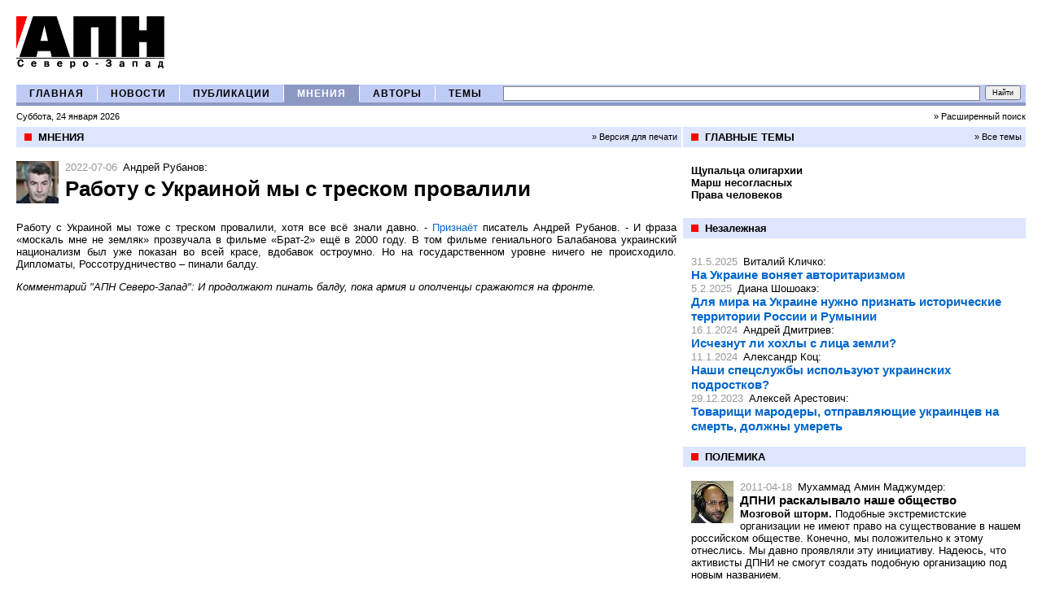

--- FILE ---
content_type: text/html; charset=windows-1251
request_url: http://apn-spb.ru/opinions/article35393.htm
body_size: 5164
content:
<!DOCTYPE HTML PUBLIC "-//W3C//DTD HTML 4.01 Transitional//EN" "http://www.w3.org/TR/html4/loose.dtd">

<html xmlns="http://www.w3.org/1999/xhtml" lang="en" xml:lang="en">
<head>
	
    <meta http-equiv="content-type" content="text/html; charset=windows-1251" />
	<meta name="description" content="Агентство Политических Новостей Северо-Запад. Неполиткорректный взгляд на мировую, российскую и петербургскую политику"/>
	<meta name="og:title" content="АПН Северо-Запад"/>
	<meta name="og:description" content="Работу с Украиной мы с треском провалили"/>
        <meta name="yandex-verification" content="83305decbd7f1742" />	
	<meta name="og:image" content="http://apn-spb.ru/images/logo.gif"/>
	<title>АПН Северо-Запад / Работу с Украиной мы с треском провалили</title>
<link REL="STYLESHEET" TYPE="text/css" href="/main.css" />
<script type='text/javascript' src='/js/scripts.js'></script>


<!-- Global site tag (gtag.js) - Google Analytics -->
<script async src="https://www.googletagmanager.com/gtag/js?id=G-9QMR6L5CJG"></script>
<script>
  window.dataLayer = window.dataLayer || [];
  function gtag(){dataLayer.push(arguments);}
  gtag('js', new Date());
  gtag('config', 'G-9QMR6L5CJG');
</script>

</head>
<body >
<a name=top></a><a name=start></a>
<div id=shapka>
<table width=100% border=0 cellspacing=0 cellpadding=0 >
	<tr valign=middle>
		<td width=1%><a href=/><img src=/images/logo.gif border=0 vspace=20 hspace=0 alt='АПН' /></a></td>
		<td style='white-space: nowrap;' valign='middle'></td>
	</tr>
</table>

</TABLE></div>

<div id=mm_div>
<table width=100% border=0 cellspacing=0 cellpadding=0 class=mm_table>
	<tr>

		<td width=1 class=mm_cell align=center><a class=mm_link href=/>ГЛАВНАЯ</a></td><td width=1 class=mm_td_divider><img src=/images/trans.gif width=1 /></td>
		<td width=1 class=mm_cell align=center><a class=mm_link href=/news/>НОВОСТИ</a></td><td width=1 class=mm_td_divider><img src=/images/trans.gif width=1 /></td>
		<td width=1 class=mm_cell align=center><a class=mm_link href=/publications/>ПУБЛИКАЦИИ</a></td><td width=1 class=mm_td_divider><img src=/images/trans.gif width=1 /></td>
		<td width=1 class=mm_cell_ align=center><a class=mm_link_ href=/opinions/>МНЕНИЯ</a></td><td width=1 class=mm_td_divider><img src=/images/trans.gif width=1 /></td>
		<td width=1 class=mm_cell align=center><a class=mm_link href=/authors/>АВТОРЫ</a></td><td width=1 class=mm_td_divider><img src=/images/trans.gif width=1 /></td>
		<td width=1 class=mm_cell align=center><a class=mm_link href=/themes/>ТЕМЫ</a></td>
		<td width=99% align=right><!-- search_form -->
<FORM NAME=search_form METHOD=get action='/search/' >
<table border=0 cellspacing=0 cellpadding=0>
	<tr>
		<td width=99% style='padding-left:10px;'><div style='overflow:hidden;width:100px; height:1px'></div><input 
	class=inputs type=text name=searchstring value='' style='font-size:10px; font-weight:bold; width:100%; height:14px;' /></td>
		<td width=1% style='padding-left:6px;padding-right:6px;'><input 
	 type=submit value='Найти' style='font-size: 9px; height:18px; padding:0px 7px; margin-left:6px;' /><td>
	</tr>
</table>
<!--<input type=hidden name=searchmode value=any>-->
</form><!-- search_form --></td>
	</tr>
</table>
<table width=100% border=0 cellspacing=0 cellpadding=0 class=today_table>
	<tr>
		<td class=today_td>Суббота, 24 января 2026</td>
		<td class=today_td align=right><a class=black href=/search/>&raquo;&nbsp;Расширенный поиск</a></td>
	</tr>
</table>
</div>
<div id=inner_content>

<table width=100% border=0 cellspacing=0 cellpadding=0>
	<tr valign=top>
		
			<td style='' width=65%  class=left_column_content>
<table class=plashka_table >
	<tr>
	    <td class=plashka_bullet width=1><img src=/images/red.gif width=9 /></td>
	    <td class=plashka_ltd>МНЕНИЯ</td>
	    <td class=plashka_rtd><a class=black href=print35393.htm>&raquo; Версия для печати</a></td>
	</tr>
</table>
<div class=block_div>
<div>
<div class=avatar><img src=/avatars/3900.jpg /></div>
<span class=pub_date>2022-07-06</span>
<a class=pub_aname href=/authors/author3900.htm>Андрей Рубанов</a>:<br />
<div class=article_title>Работу с Украиной мы с треском провалили</div>
<div class=article_subtitle></div>
	<p align=justify><FONT face="Verdana, Arial, Helvetica, sans-serif">Работу с Украиной мы тоже с треском провалили, хотя все всё знали давно. - <a href=https://vnnews.ru/andrey-rubanov-pisma-mokshi/>Признаёт</a> писатель Андрей Рубанов. - И фраза «москаль мне не земляк» прозвучала в фильме «Брат-2» ещё в 2000 году. В том фильме гениального Балабанова украинский национализм был уже показан во всей красе, вдобавок остроумно. Но на государственном уровне ничего не происходило. Дипломаты, Россотрудничество – пинали балду.</p>
 
<i><p align=justify><FONT face="Verdana, Arial, Helvetica, sans-serif">Комментарий "АПН Северо-Запад": И продолжают пинать балду, пока армия и ополченцы сражаются на фронте.</p></i>
	
<!--<div class=comments_link><a href=/opinions/comments35393.htm#comments>Комментарии (0)</a></div>-->
</div></div> <div></div> </td>
		<td width=35% class=right_column_content>
			
			<div style='clear:both;'><table class=plashka_table >
	<tr>
	    <td class=plashka_bullet width=1><img src=/images/red.gif width=9 /></td>
	    <td class=plashka_ltd>ГЛАВНЫЕ ТЕМЫ</td>
	    <td class=plashka_rtd><a class=black href=/themes/>&raquo; Все темы</a></td>
	</tr>
</table><div class=lenta style='padding-bottom:20px;'>
<div class=main_themes_div>
	<a class=main_themes_title href=/themes/theme239.htm><b>Щупальца олигархии</b></a>
</div>
<div class=main_themes_div>
	<a class=main_themes_title href=/themes/theme266.htm><b>Марш несогласных</b></a>
</div>
<div class=main_themes_div>
	<a class=main_themes_title href=/themes/theme272.htm><b>Права человеков</b></a>
</div></div><div class=contents_divider></div><table class=plashka_table >
	<tr>
	    <td class=plashka_bullet width=1><img src=/images/red.gif width=9 /></td>
	    <td class=plashka_ltd>Незалежная</td>
	    <td class=plashka_rtd></td>
	</tr>
</table><div class=lenta style=''>
<div class=pl10>
<span class=pub_date>31.5.2025</span>
<a class=pub_aname href=/authors/author2206.htm>Виталий Кличко</a>:<br />
<div class=opinions_title><a href=/opinions/article39166.htm>На Украине воняет авторитаризмом</a></div>
</div>
<div class=pl10>
<span class=pub_date>5.2.2025</span>
<a class=pub_aname href=/authors/author4136.htm>Диана Шошоакэ</a>:<br />
<div class=opinions_title><a href=/opinions/article38915.htm>Для мира на Украине нужно признать исторические территории России и Румынии</a></div>
</div>
<div class=pl10>
<span class=pub_date>16.1.2024</span>
<a class=pub_aname href=/authors/author67.htm>Андрей Дмитриев</a>:<br />
<div class=opinions_title><a href=/opinions/article38075.htm>Исчезнут ли хохлы с лица земли?</a></div>
</div>
<div class=pl10>
<span class=pub_date>11.1.2024</span>
<a class=pub_aname href=/authors/author3703.htm>Александр Коц</a>:<br />
<div class=opinions_title><a href=/opinions/article38054.htm>Наши спецслужбы используют украинских подростков?</a></div>
</div>
<div class=pl10>
<span class=pub_date>29.12.2023</span>
<a class=pub_aname href=/authors/author2802.htm>Алексей Арестович</a>:<br />
<div class=opinions_title><a href=/opinions/article38028.htm>Товарищи мародеры, отправляющие украинцев на смерть, должны умереть</a></div>
</div></div><div class=contents_divider></div>
<table class=plashka_table >
	<tr>
	    <td class=plashka_bullet width=1><img src=/images/red.gif width=9 /></td>
	    <td class=plashka_ltd>ПОЛЕМИКА</td>
	    <td class=plashka_rtd></td>
	</tr>
</table>
<div class=block_div>
<div class=pl10>
<div class=avatar><img src=/avatars/2292.jpg /></div>
<span class=pub_date>2011-04-18</span>
<a class=pub_aname href=/authors/author2292.htm>Мухаммад Амин Маджумдер</a>:<br />
<div><a class=opinions_title href=/opinions/article8572.htm>ДПНИ раскалывало наше общество</a></div>
<!--<a class=pub_theme href=/themes/theme277.htm>Мозговой шторм</a>-->
<span class=pub_anons><b>Мозговой шторм.</b> Подобные экстремистские организации не имеют право на существование в нашем российском обществе. Конечно, мы положительно к этому отнеслись. Мы давно проявляли эту инициативу. Надеюсь, что активисты ДПНИ не смогут создать подобную организацию под новым названием. </span>

<!--<div class=comments_link><a href=/opinions/comments8572.htm#comments>Комментарии (608)</a></div>-->
</div></div><div class=contents_divider></div><div class=lenta style=''>
<div class=pl10>
<span class=pub_date>23.8.2012</span>
<a class=pub_aname href=/authors/author227.htm>Рамзан Кадыров</a>:<br />
<div><a class=opinions_title href=/opinions/article11080.htm>Интернет плохо освещает грандиозные достижения Чечни</a></div>
<!--<div class=comments_link><a href=/opinions/comments11080.htm#comments>Комментарии (426)</a></div>-->
</div><br />
<div class=pl10>
<span class=pub_date>5.4.2013</span>
<a class=pub_aname href=/authors/author815.htm>Димитрий Смирнов</a>:<br />
<div><a class=opinions_title href=/opinions/article12766.htm>Неверующий человек – это животное </a></div>
<!--<div class=comments_link><a href=/opinions/comments12766.htm#comments>Комментарии (422)</a></div>-->
</div><br />
<div class=pl10>
<span class=pub_date>23.1.2013</span>
<a class=pub_aname href=/authors/author1570.htm>Нурсултан Назарбаев</a>:<br />
<div><a class=opinions_title href=/opinions/article12075.htm>Политического союза между Россией и Казахстаном не будет</a></div>
<!--<div class=comments_link><a href=/opinions/comments12075.htm#comments>Комментарии (421)</a></div>-->
</div><br />
<div class=pl10>
<span class=pub_date>17.2.2011</span>
<a class=pub_aname href=/authors/author1380.htm>Игорь Бунин</a>:<br />
<div><a class=opinions_title href=/opinions/article8326.htm>Слово «русский» настораживает   </a></div>
<!--<div class=comments_link><a href=/opinions/comments8326.htm#comments>Комментарии (402)</a></div>-->
</div><br />
<div class=pl10>
<span class=pub_date>17.11.2011</span>
<a class=pub_aname href=/authors/author544.htm>Александр Сивов</a>:<br />
<div><a class=opinions_title href=/opinions/article9675.htm>У Украины не осталось денег</a></div>
<!--<div class=comments_link><a href=/opinions/comments9675.htm#comments>Комментарии (396)</a></div>-->
</div></div> <div></div> </div>
		</td>
	</tr>
</table>
</div>

<div id=footer>
<table width=100% cellspacing=0 cellpadding=0 style='clear:both; border-top:1px #DEE5FF solid;' >
	<tr>
		<td width=50% ><!--a href=/news/article7375.htm><img src=/images/_banners3.jpg border=0 /></a--></td>
            <td width=50% text-align:right;'><!--a href=/news/article7375.htm><img src=/images/_banners2.jpg border=0 /></a--></td>
	</tr>
</table>
<p>


<div id="n4p_16222">Loading...</div>
<script type="text/javascript" charset="utf-8">
(function(d,s)
{ var o=d.createElement(s); o.async=true; o.type="text/javascript"; o.charset="utf-8"; o.src="//js-goods.redtram.com/ticker_16222.js"; var x=d.getElementsByTagName(s)[0]; x.parentNode.insertBefore(o,x); }
)(document,"script");
</script> 
<TABLE style="CLEAR: both; BORDER-TOP: #dee5ff 1px solid" cellSpacing=0 cellPadding=0 width="100%">
<TBODY>
<TR vAlign=top>
<TD class=podval style="PADDING-RIGHT: 15px; PADDING-LEFT: 0px; FONT-SIZE: 90%; PADDING-BOTTOM: 15px; PADDING-TOP: 15px" width="35%">Copyright <SPAN onclick="window.location.href='/registration/login.htm?referer=/'">©</SPAN> 2006-2019 «Агентство Политических Новостей Северо-Запад»<BR>При полном или частичном использовании материалов,<BR>ссылка на "АПН Северо-Запад" обязательна </TD>
<TD class=podval style="PADDING-RIGHT: 15px; PADDING-LEFT: 0px; FONT-SIZE: 90%; PADDING-BOTTOM: 15px; PADDING-TOP: 15px" width="30%">
<UL>
<LI><A href="/about/">О&nbsp;проекте</A>&nbsp; 
<LI><noindex><A href="mailto:apnszfo@gmail.com">Реклама на сайте</A></noindex> 
<LI><noindex><A href="mailto:apnszfo@gmail.com">Написать в редакцию</A></noindex></LI></UL></TD></TR></TBODY></TABLE>




<br>

<noindex>
<A href="https://istlyap.ru/"><IMG alt="ИстЛяп" src="/pictures/5900.jpg" border=0 height=31></A>


</noindex>

<!--LiveInternet counter--><script language="JavaScript"><!--
					document.write('<a href="http://www.liveinternet.ru/click" '+
					'target=liveinternet><img src="http://counter.yadro.ru/hit?t11.6;r'+
					escape(document.referrer)+((typeof(screen)=='undefined')?'':
					';s'+screen.width+'*'+screen.height+'*'+(screen.colorDepth?
					screen.colorDepth:screen.pixelDepth))+';'+Math.random()+
					'" alt="liveinternet.ru: показано число просмотров за 24 часа, посетителей за 24 часа и за сегодн\я" '+'border=0 width=88 height=31></a>')//--></script><!--/LiveInternet-->





<!-- Yandex.Metrika counter -->
<script type="text/javascript" >
 (function(m,e,t,r,i,k,a){m[i]=m[i]||function(){(m[i].a=m[i].a||[]).push(arguments)};
   m[i].l=1*new Date();k=e.createElement(t),a=e.getElementsByTagName(t)[0],k.async=1,k.src=r,a.parentNode.insertBefore(k,a)})
    (window, document, "script", "https://mc.yandex.ru/metrika/tag.js", "ym");
    
  ym(85930076, "init", {
  clickmap:true,
  trackLinks:true,
  accurateTrackBounce:true
});
</script>
<noscript><div><img src="https://mc.yandex.ru/watch/85930076" style="position:absolute; left:-9999px;" alt="" /></div></noscript>
<!-- /Yandex.Metrika counter -->

</div>


</body></html>